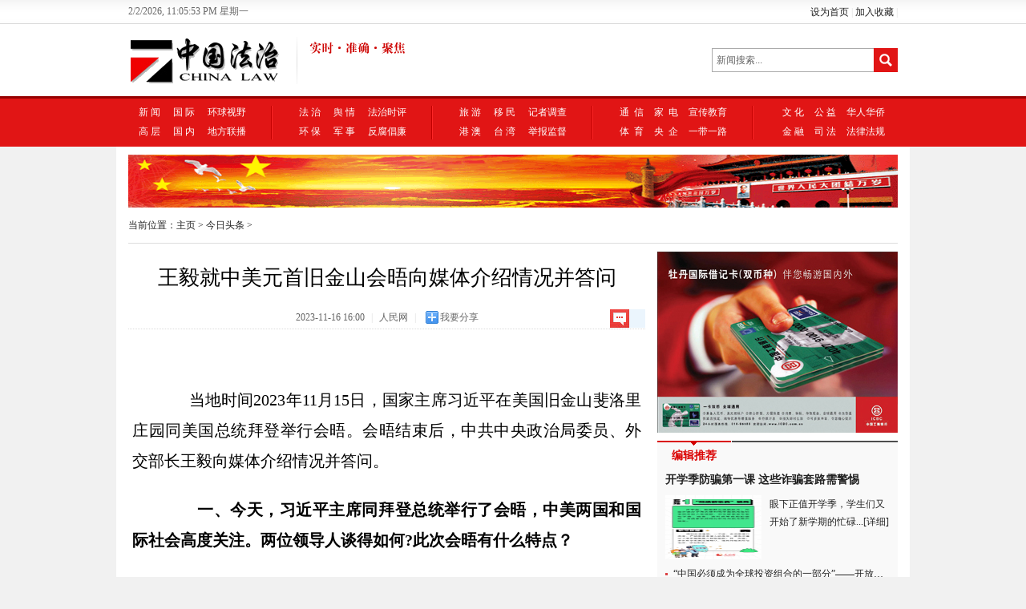

--- FILE ---
content_type: text/html
request_url: http://www.zgfz.hk/a/jinritoutiao/2023/1116/25102.html
body_size: 11473
content:
<!DOCTYPE html PUBLIC "-//W3C//DTD XHTML 1.0 Transitional//EN" "http://www.w3.org/TR/xhtml1/DTD/xhtml1-transitional.dtd">
<html xmlns="http://www.w3.org/1999/xhtml">
<head>
<meta http-equiv="Content-Type" content="text/html; charset=utf-8" />
<title>王毅就中美元首旧金山会晤向媒体介绍情况并答问_中国法治官网</title>
<meta name="keywords" content="王毅,就,中美,元首,旧金山,会晤,向,媒体,介绍," />
<meta name="description" content="当地时间2023年11月15日，国家主席习近平在美国旧金山斐洛里庄园同美国总统拜登举行会晤。会晤结束后，中共中央政治局委员、外交部长王毅向媒体介绍情况并答问。 一、今天，习近" />
<link rel="stylesheet" href="/tassets/style.css" type="text/css" />
<script type="text/javascript" src="/tassets/js/jquery1.72.min.js"></script>
<script type="text/javascript" src="/tassets/js/gotoTop.js"></script>
<script type="text/javascript">
$(function(){
	$(".backToTop").goToTop();
	$(window).bind('scroll resize',function(){
		$(".backToTop").goToTop({
			pageWidth:960,
			duration:0
		});
	});
});
</script>
</head>
<body>
<div class="Head">
    <div class="Top">
        <span>
            <a href=""onclick="this.style.behavior='url(#default#homepage)';this.setHomePage('http://www.zgfz.hk');">设为首页</a> | 
            <a href="javascript:window.external.AddFavorite('http://www.zgfz.hk','中国法治官网')">加入收藏</a> | 
        </span>
        <div id="linkweb"></div>
    </div>
    <div class="H_main">
        <div class="Logo FL"><h1><a href="http://www.zgfz.hk" target="_blank"><img src="/tassets/images/logo.jpg" alt="中国法治官网"/></a></h1></div>
        <div class="H_box FL">
            
            <script>setInterval("linkweb.innerHTML=new Date().toLocaleString()+' 星期'+'日一二三四五六'.charAt(new Date().getDay());",1000);</script>
            <p><img src="/tassets/images/img_1.gif" alt="实时·准确·聚焦" /></p>
        </div>
        <div class="Search FR">
            <form action="/plus/search.php" name="formsearch">
               <input type="hidden" name="kwtype" value="0" />
               <input name="keyword" type="text" class="search-keyword FL" id="search-keyword FL" value="新闻搜索..." onfocus="if(this.value=='新闻搜索...'){this.value='';}"  onblur="if(this.value==''){this.value='新闻搜索...';}"/>
              <button type="submit" class="search-submit FL"></button>
            </form>
        </div>
    </div>
</div>
<div id="Nbox">
	<div class="Nav1" style="text-align:center">
        <ul>
             <li style="padding-left:0;">
                <a href='/a/news/' target="_blank">新 闻</a>   
				<a href='/a/guoji/' target="_blank">国 际</a>   
               <a href='/a/huanqiushiye/' target="_blank">环球视野</a><br>
                <a href='/a/gaoceng/' target="_blank">高 层</a>   
				<a href='/a/guonei/' target="_blank">国 内</a>   
				<a href='/a/difanglianbo/' target="_blank">地方联播</a>
            </li>
            <li>

				<a href='/a/fazhi/' target="_blank">法 治</a>   
				<a href='/a/yuqing/' target="_blank">舆 情</a>   
                <a href='/a/fazhishiping/' target="_blank">法治时评</a><br>
				<a href='/a/huanbao/' target="_blank">环 保</a>   
				<a href='/a/junshi/' target="_blank">军 事</a>   
				<a href='/a/fanfuchanglian/' target="_blank">反腐倡廉</a> 
            </li>
            <li>

				<a href='/a/lvyou/' target="_blank">旅 游</a>   
				<a href='/a/yimin/' target="_blank">移 民</a>   
                <a href='/a/jizhediaocha/' target="_blank">记者调查</a><br>
				<a href='/a/gangao/' target="_blank">港 澳</a>   
                <a href='/a/taiwan/' target="_blank">台 湾</a>   
				<a href='/a/jubaojiandu/' target="_blank">举报监督</a> 
            </li>
           <li>

				<a href='/a/tongxin/' target="_blank">通  信</a>&nbsp;&nbsp;
                <a href='/a/jiadian/' target="_blank">家  电</a>&nbsp;&nbsp;
                <a href='/a/xuanchuanjiaoyu/' target="_blank">宣传教育</a><br>
				<a href='/a/tiyu/' target="_blank">体  育</a>&nbsp;&nbsp;
                <a href='/a/yangqi/' target="_blank">央  企</a>&nbsp;&nbsp;
				<a href='/a/yidaiyilu/' target="_blank">一带一路</a>
            </li>
            <li style="background:none;">
				<a href='/a/wenhua/' target="_blank">文 化</a>  
				<a href='/a/gongyi/' target="_blank">公 益</a>  
              	<a href='/a/huarenhuaqiao/' target="_blank">华人华侨</a><br>
                <a href='/a/jinrong/' target="_blank">金 融</a>  
				<a href='/a/sifa/' target="_blank">司 法</a>  
				<a href='/a/falvfagui/' target="_blank">法律法规</a>
            </li> 
  
        </ul>
    </div>
</div>
<div class="AD_960"><a href=""><img src="/uploads/allimg/170716/1_2126242661.gif" width="960" height="66" border="0" /></a></div>
<div class="Weizhi">当前位置：<a href='http://www.zgfz.hk/'>主页</a> > <a href='/a/jinritoutiao/'>今日头条</a> > </div>
<div class="Main2">
	<div class="m_Left2 FL">
    	<h2>王毅就中美元首旧金山会晤向媒体介绍情况并答问</h2>
        <div class="info">
        	<div class="pl"><a href="#pinglun" target="_self"><span class="ds-thread-count" data-thread-key="25102" data-count-type="comments"></span></a></div>
        	2023-11-16 16:00 <em>|</em> 人民网 <em>|</em>
        	<!-- Baidu Button BEGIN -->
            <div id="bdshare" class="bdshare_t bds_tools get-codes-bdshare" style="display:inline; float:none;">
            <span class="bds_more" style="float:none; display:inline; padding:6px 0 2px 22px;">我要分享</span>            </div>
            <script type="text/javascript" id="bdshare_js" data="type=tools&uid=0" ></script>
            <script type="text/javascript" id="bdshell_js"></script>
            <script type="text/javascript">
            document.getElementById("bdshell_js").src = "http://bdimg.share.baidu.com/static/js/shell_v2.js?cdnversion=" + Math.ceil(new Date()/3600000);
            </script>
            <!-- Baidu Button END -->
        </div>
		<div class="Con">
        	<table width="100%" border="0" cellspacing="0" cellpadding="0">
              <tr>
                <td>
                  <script src="/ckplayer/ckplayer_common.php?id=1" language="javascript"></script>﻿<script type="text/javascript" src="/ckplayer/offlights.js"></script>
<script type="text/javascript" src="/ckplayer/ckplayer.js"></script>
<script type="text/javascript">
var videobox = '<div style="width:'+ckdata['dwidth']+'px; height:'+ckdata['dheight']+'px;margin:5px auto;clear:both;">'
videobox += '<div id="a1" style="position:absolute;z-index:100;"></div>'
videobox += '</div>'
</script>

<script type="text/javascript">
	function Extension(str){//判断开始
        var ext='';
        if(str){
                var file=str.toLowerCase();        
                var filearr=file.split('.');
                var exten=filearr[filearr.length-1];
                if(exten=='flv' || exten=='f4v' || exten=='mp4' || exten=='rmov'){
					ext='video';//普通视频
                }
				else if(exten=='m3u8'){
					ext='m3u8';//m3u8
                }
        }
        return ext;
	}
	var _f='';//定义调用视频的f值
	var _a='';//同上，定义a值
	var _s=0;//同上，定义s值
	var _flv=''
	if(Extension(_flv)=="video"){//如果是普通视频
        _f=_flv;
        _s=0;
	}
	else if(Extension(_flv)=="m3u8"){//如果是m3u8
		_f='/ckplayer/m3u8.swf';
		_a=_flv;
        _s=4;
	}
	else{//如果都不是的话就使用另一种调用方式
        _f='/ckplayer/video.php?url=[$pat]';
        _a='';
        _s=2;
	}//判断结束，下面是调用视频，全部由上面的变量传值
	var newcpt_share='/ckplayer/ckplayer_share.php';
	var newcontrol_rel='related.swf,/ckplayer/ckplayer_related.php,1';
	var flashvars={
		f:_f,
		a:_a,
		s:_s,
		c:'0',x:'',
		l:ckdata['adpre'],
		r:ckdata['adpreurl'],
		t:ckdata['adpretime'],
		d:ckdata['adpau'],
		u:ckdata['adpauurl'],
		e:ckdata['endmotion'],
		p:ckdata['autoplay'],
		v:ckdata['volume'],
		k:'',
		n:'',
		lv:'0',
		my_title:'王毅就中美元首旧金山会晤向媒体介绍情况并答问',
		my_pic:'/images/defaultpic.gif',
		my_url:encodeURIComponent(window.location.href)
		};

	var params={bgcolor:'#FFF',allowFullScreen:true,allowScriptAccess:'always'};
	var video=['->video/mp4','->video/webm','->video/ogg'];
	var support=['iPad','iPhone','ios','android+false','msie10+false'];//默认的在ipad,iphone,ios设备中用html5播放,android,ie10上没有安装flash的也调用html5
	CKobject.embedHTML5('a1','ckplayer_a1',ckdata['dwidth'],ckdata['dheight'],video,flashvars,support);
	CKobject.embed('/ckplayer/ckplayer.swf','a1','ckplayer_a1',ckdata['dwidth'],ckdata['dheight'],false,flashvars,video,params);

	function getstart(){
		var a=CKobject.getObjectById('ckplayer_a1').getStatus();
		var ss='';
		for (var k in a){
			ss+=k+":"+a[k]+'\n';
		}
		alert(ss);
	}
	function ckadjump(){
		alert('会员等级不够，请登录或提升会员等级后使用跳过广告按钮！');
	}
	//开关灯
	var box = new LightBox();
	function closelights(){//关灯
		box.Show();
		CKobject._K_('a1').style.width=ckdata['cwidth']+'px';
		CKobject._K_('a1').style.height=ckdata['cheight']+'px';
		CKobject.getObjectById('ckplayer_a1').width=ckdata['cwidth'];
		CKobject.getObjectById('ckplayer_a1').height=ckdata['cheight'];
	}
	function openlights(){//开灯
		box.Close();
		CKobject._K_('a1').style.width=ckdata['dwidth']+'px';
		CKobject._K_('a1').style.height=ckdata['dheight']+'px';
		CKobject.getObjectById('ckplayer_a1').width=ckdata['dwidth'];
		CKobject.getObjectById('ckplayer_a1').height=ckdata['dheight'];
	}
  </script>
                	<p style="margin: 23px 0px 0px; padding: 0px; text-align: justify; font-size: 20px; line-height: 38px; color: rgb(0, 0, 0); font-family: &quot;Microsoft YaHei&quot;, 微软雅黑;">
	　&nbsp; 当地时间2023年11月15日，国家主席习近平在美国旧金山斐洛里庄园同美国总统拜登举行会晤。会晤结束后，中共中央政治局委员、外交部长王毅向媒体介绍情况并答问。</p>
<p style="margin: 23px 0px 0px; padding: 0px; text-align: justify; font-size: 20px; line-height: 38px; color: rgb(0, 0, 0); font-family: &quot;Microsoft YaHei&quot;, 微软雅黑;">
	<strong>　　一、今天，习近平主席同拜登总统举行了会晤，中美两国和国际社会高度关注。两位领导人谈得如何?此次会晤有什么特点？</strong></p>
<p style="margin: 23px 0px 0px; padding: 0px; text-align: justify; font-size: 20px; line-height: 38px; color: rgb(0, 0, 0); font-family: &quot;Microsoft YaHei&quot;, 微软雅黑;">
	　　答：习近平主席是应拜登总统邀请，赴美举行两国元首旧金山会晤，同时应邀出席亚太经合组织领导人非正式会议。刚刚，两国元首在斐洛里庄园的会晤谈得很好，很全面，也很深入。会晤有三个特点：</p>
<p style="margin: 23px 0px 0px; padding: 0px; text-align: justify; font-size: 20px; line-height: 38px; color: rgb(0, 0, 0); font-family: &quot;Microsoft YaHei&quot;, 微软雅黑;">
	　　一是战略性。拜登总统向习近平主席专门发出了一份举行元首会晤的单独邀请，不同于本次APEC期间的双边会见安排。美方特别表示，这是一场中美&ldquo;峰会&rdquo;。可以说，无论从会晤安排的独特性，中美两国和国际社会的关注度，还是会晤本身的重要性而言，这都是一次具有战略意义和深远影响的元首峰会。</p>
<p style="margin: 23px 0px 0px; padding: 0px; text-align: justify; font-size: 20px; line-height: 38px; color: rgb(0, 0, 0); font-family: &quot;Microsoft YaHei&quot;, 微软雅黑;">
	　　二是历史性。这次会晤是在中美关系处于关键阶段的大背景下举行的。国际社会比以往任何时候都需要一个稳定的中美关系。习近平主席时隔6年再次访美，两国元首时隔1年再次面对面会晤，凸显了中美元首外交的历史传承和时代价值，也延续了习近平主席同拜登总统多年来的交往，必将成为中美关系史中的里程碑，当今国际关系中的大事件。</p>
<p style="margin: 23px 0px 0px; padding: 0px; text-align: justify; font-size: 20px; line-height: 38px; color: rgb(0, 0, 0); font-family: &quot;Microsoft YaHei&quot;, 微软雅黑;">
	　　三是引领性。会晤持续4个小时，全程使用同传。两国元首面对面深度交流，就树立彼此正确认知、妥善管控分歧、推进对话合作等最突出问题提出指导性意见，就应对巴以冲突、乌克兰危机以及气候变化、人工智能等全球性挑战进行全方位沟通，进一步探讨了中美两个大国的正确相处之道，进一步明确了中美共同肩负的大国责任，形成了面向未来的&ldquo;旧金山愿景&rdquo;，为实现中美关系的健康、稳定、可持续发展指明了方向，规划了蓝图。</p>
<p style="margin: 23px 0px 0px; padding: 0px; text-align: justify; font-size: 20px; line-height: 38px; color: rgb(0, 0, 0); font-family: &quot;Microsoft YaHei&quot;, 微软雅黑;">
	<strong>　　二、在此次元首会晤中，习近平主席重点阐述了中方的哪些观点和立场？</strong></p>
<p style="margin: 23px 0px 0px; padding: 0px; text-align: justify; font-size: 20px; line-height: 38px; color: rgb(0, 0, 0); font-family: &quot;Microsoft YaHei&quot;, 微软雅黑;">
	　　答：两国元首在相互尊重的气氛中就事关中美关系的战略性、全局性、方向性问题以及事关世界和平与发展的重大问题交换意见。习近平主席全面阐述了中方对于稳定改善中美关系的权威立场，最重要有以下几个方面：</p>
<p style="margin: 23px 0px 0px; padding: 0px; text-align: justify; font-size: 20px; line-height: 38px; color: rgb(0, 0, 0); font-family: &quot;Microsoft YaHei&quot;, 微软雅黑;">
	　　一是要做出正确历史选择。中美到底是伙伴还是对手?是互利合作还是对立对抗?这是一个根本性的问题，不能犯颠覆性错误。习近平主席指出，历史是最好的教科书，现实是最好的清醒剂。我们希望两国做伙伴，在符合双方利益的合作议程上积极行动，在国际和多边场合良性互动，这样中美关系的前途就会是光明的。</p>
<p style="margin: 23px 0px 0px; padding: 0px; text-align: justify; font-size: 20px; line-height: 38px; color: rgb(0, 0, 0); font-family: &quot;Microsoft YaHei&quot;, 微软雅黑;">
	　　二是要找到正确相处之道。习近平主席指出，中美历史文化、社会制度不同，但不打交道是不行的，想改变对方是不切实际的，冲突对抗更是谁都无法承受的。正确的做法是坚持相互尊重、和平共处、合作共赢。这三项原则既是从半个世纪来中美关系提炼的重要经验，也是历史上大国冲突对抗带来的深刻启示，应该成为中美双方共同努力的方向。</p>
<p style="margin: 23px 0px 0px; padding: 0px; text-align: justify; font-size: 20px; line-height: 38px; color: rgb(0, 0, 0); font-family: &quot;Microsoft YaHei&quot;, 微软雅黑;">
	　　三是要开辟旧金山愿景。习近平主席高屋建瓴地指出，中美要共同树立正确认知，共同有效管控分歧，共同推进互利合作，共同承担大国责任，共同促进人文交流。这&ldquo;五个共同&rdquo;相当于为中美关系的稳定发展浇筑起五根支柱，开辟了中美关系面向未来的新愿景。</p>
<p style="margin: 23px 0px 0px; padding: 0px; text-align: justify; font-size: 20px; line-height: 38px; color: rgb(0, 0, 0); font-family: &quot;Microsoft YaHei&quot;, 微软雅黑;">
	<strong>　　三、此次元首会晤达成了什么样的共识和成果？</strong></p>
<p style="margin: 23px 0px 0px; padding: 0px; text-align: justify; font-size: 20px; line-height: 38px; color: rgb(0, 0, 0); font-family: &quot;Microsoft YaHei&quot;, 微软雅黑;">
	　　答：此次中美元首会晤成果是多方面的，双方在相互尊重和平等互惠基础上，探讨了各领域对话合作，在政治外交、人文交流、全球治理、军事安全等领域达成了20多项共识。其中一些已经在元首会晤前成熟落地，一些是在此次会晤期间协商达成。主要包括：</p>
<p style="margin: 23px 0px 0px; padding: 0px; text-align: justify; font-size: 20px; line-height: 38px; color: rgb(0, 0, 0); font-family: &quot;Microsoft YaHei&quot;, 微软雅黑;">
	　　指导原则上，两国元首认可双方外交团队自巴厘岛会晤以来为讨论中美关系指导原则所做的努力以及取得的共识。强调要相互尊重、和平共处、保持沟通、防止冲突，恪守《联合国宪章》，在有共同利益领域开展合作，负责任管控双边关系中的竞争因素。这七条共识很重要，将为双方下一步深入探讨打下坚实基础。两国元首欢迎双方团队继续就此讨论。</p>
<p style="margin: 23px 0px 0px; padding: 0px; text-align: justify; font-size: 20px; line-height: 38px; color: rgb(0, 0, 0); font-family: &quot;Microsoft YaHei&quot;, 微软雅黑;">
	　　对话合作上，双方决定加强高层交往，推进并启动在商业、经济、金融、出口管制、亚太事务、海洋、军控和防扩散、外交政策规划、联合工作组、残疾人等各领域的机制性磋商。双方同意启动续签《中美科技合作协定》磋商，重启中美农业联委会。</p>
<p style="margin: 23px 0px 0px; padding: 0px; text-align: justify; font-size: 20px; line-height: 38px; color: rgb(0, 0, 0); font-family: &quot;Microsoft YaHei&quot;, 微软雅黑;">
	　　人文交流上，双方重申中美人文交流的重要性，同意明年早些时候大幅增加两国间直航航班，就中美教育合作达成一致，鼓励扩大留学生规模，加强文化、体育、青年、工商界交流。</p>
<p style="margin: 23px 0px 0px; padding: 0px; text-align: justify; font-size: 20px; line-height: 38px; color: rgb(0, 0, 0); font-family: &quot;Microsoft YaHei&quot;, 微软雅黑;">
	　　全球治理领域，两国元首强调当前中美应加快努力应对气候危机，欢迎两国气候特使近期开展的积极讨论，包括2020年代国内减排行动，共同推动COP28取得成功，启动中美&ldquo;强化气候行动工作组&rdquo;。双方还发表了《关于加强合作应对气候危机的阳光之乡声明》。双方同意建立人工智能政府间对话机制。</p>
<p style="margin: 23px 0px 0px; padding: 0px; text-align: justify; font-size: 20px; line-height: 38px; color: rgb(0, 0, 0); font-family: &quot;Microsoft YaHei&quot;, 微软雅黑;">
	　　军事安全和执法领域，双方同意在平等和尊重基础上恢复两军高层沟通，恢复中美国防部工作会晤、中美海上军事安全磋商机制会议，开展中美两军战区领导通话。双方宣布成立中美禁毒合作工作组，开展禁毒合作。</p>
<p style="margin: 23px 0px 0px; padding: 0px; text-align: justify; font-size: 20px; line-height: 38px; color: rgb(0, 0, 0); font-family: &quot;Microsoft YaHei&quot;, 微软雅黑;">
	　　两国元首同意，双方团队继续保持高层互动和互访，跟进落实旧金山会晤后续。</p>
<p style="margin: 23px 0px 0px; padding: 0px; text-align: justify; font-size: 20px; line-height: 38px; color: rgb(0, 0, 0); font-family: &quot;Microsoft YaHei&quot;, 微软雅黑;">
	　　这些重要共识和成果进一步说明，中美之间有着广泛共同利益，也进一步印证了互利共赢是中美关系的本质特征，对话合作是中美两国唯一正确选择。</p>
<p style="margin: 23px 0px 0px; padding: 0px; text-align: justify; font-size: 20px; line-height: 38px; color: rgb(0, 0, 0); font-family: &quot;Microsoft YaHei&quot;, 微软雅黑;">
	<strong>　　四、这次会晤中，双方是否谈及了分歧和敏感问题，中方的立场和态度如何?</strong></p>
<p style="margin: 23px 0px 0px; padding: 0px; text-align: justify; font-size: 20px; line-height: 38px; color: rgb(0, 0, 0); font-family: &quot;Microsoft YaHei&quot;, 微软雅黑;">
	　　答：当然谈到了很多分歧和敏感问题。习近平主席强调，中方致力于构建稳定、健康、可持续的中美关系，同时，中国有必须维护的正当利益，有必须捍卫的原则立场，也有必须坚守的红线底线。如果美方执意以竞争为名，围堵打压中国，中方将坚定维护自身主权安全发展利益。</p>
<p style="margin: 23px 0px 0px; padding: 0px; text-align: justify; font-size: 20px; line-height: 38px; color: rgb(0, 0, 0); font-family: &quot;Microsoft YaHei&quot;, 微软雅黑;">
	　　台湾问题始终是中美关系中最重要、最敏感的问题。习近平主席详细阐明了中方的原则立场。中方要求美方恪守一个中国原则，反对&ldquo;台湾独立&rdquo;，停止武装台湾，停止干涉中国内政，支持中国的和平统一。</p>
<p style="margin: 23px 0px 0px; padding: 0px; text-align: justify; font-size: 20px; line-height: 38px; color: rgb(0, 0, 0); font-family: &quot;Microsoft YaHei&quot;, 微软雅黑;">
	　　习近平主席还就经贸科技问题表明了中方的立场，指出美方在经贸科技领域对华遏制打压不是在&ldquo;去风险&rdquo;，而是在制造风险。这些错误做法以及由此造成的中美关系不确定性，已经成为最大的风险。打压中国科技就是遏制中国的高质量发展，剥夺中国人民的发展权利，我们决不答应，也绝不可能得逞。中国的发展壮大有强大内生动力和历史逻辑，任何外部力量都无法阻挡。美方应严肃对待中方关切，取消单边制裁，为中方企业提供公平公正非歧视的环境。</p>
<p style="margin: 23px 0px 0px; padding: 0px; text-align: justify; font-size: 20px; line-height: 38px; color: rgb(0, 0, 0); font-family: &quot;Microsoft YaHei&quot;, 微软雅黑;">
	<strong>　　五、旧金山会晤将给当前和未来的中美关系带来怎样的影响？</strong></p>
<p style="margin: 23px 0px 0px; padding: 0px; text-align: justify; font-size: 20px; line-height: 38px; color: rgb(0, 0, 0); font-family: &quot;Microsoft YaHei&quot;, 微软雅黑;">
	　　答：旧金山会晤是一次为中美关系增信释疑、管控分歧、拓展合作的重要会晤，也是一次为动荡变革的世界注入确定性、提升稳定性的重要会晤。在两国元首把舵领航下，中美关系这艘巨轮穿越暗礁险滩，从巴厘岛抵达旧金山，殊为不易。但旧金山不是终点，而应该成为新的起点。我们始终相信，中美之间最终应该而且能够找到正确的相处之道，这是历史的必然，时代的潮流，也是人民的期盼。明年是中美建交45周年。双方应当从旧金山再出发，打造新愿景，进一步夯实中美关系的根基，打造和平共处的支柱，推动两国关系朝着健康、稳定、可持续的方向发展。</p>

					<div class="clear"></div>
                </td>
              </tr>
            </table>
        </div>
        <div class="dede_pagess">
			<ul class="pagelist">
                
			</ul>
		</div>
        <div class="m_Box24">
        	<span>（责任编辑：admin）</span>
            <!-- Baidu Button BEGIN -->
            <div id="bdshare" class="bdshare_b" style="line-height: 12px;">
            <img src="http://bdimg.share.baidu.com/static/images/type-button-2.jpg?cdnversion=20120831" />
            <a class="shareCount"></a>
            </div>
            <script type="text/javascript" id="bdshare_js" data="type=button&uid=0" ></script>
            <script type="text/javascript" id="bdshell_js"></script>
            <script type="text/javascript">
            document.getElementById("bdshell_js").src = "http://bdimg.share.baidu.com/static/js/shell_v2.js?cdnversion=" + Math.ceil(new Date()/3600000);
            </script>
            <!-- Baidu Button END -->
        </div>
        <div class="AD_650"></div>
        <div class="m_Box25">
        	<div class="m_T7">相关阅读</div>
            <ul>
            	<li><a href="/a/jinritoutiao/2023/1113/25076.html" title="本着对历史、对人民、对世界负责的态度发展中美关系（钟声）" target="_blank">本着对历史、对人民、对世界负责的态度发展中美关系（</a>2023-11-13</li>
<li><a href="/a/jinritoutiao/2023/1011/25012.html" title="铺就造福世界的幸福之路" target="_blank">铺就造福世界的幸福之路</a>2023-10-11</li>
<li><a href="/a/jinritoutiao/2023/1007/24993.html" title="铸就中华文化新辉煌——以习近平同志为核心的党中央引领宣传思想文化事业发展纪实" target="_blank">铸就中华文化新辉煌——以习近平同志为核心的党中央引</a>2023-10-07</li>
<li><a href="/a/jinritoutiao/2023/0628/24890.html" title="习近平向“鼓岭缘”中美民间友好论坛致贺信" target="_blank">习近平向“鼓岭缘”中美民间友好论坛致贺信</a>2023-06-28</li>
<li><a href="/a/jinritoutiao/2023/0509/24808.html" title="习近平就卢旺达遭受暴雨灾害向卢旺达总统卡加梅致慰问电" target="_blank">习近平就卢旺达遭受暴雨灾害向卢旺达总统卡加梅致慰问</a>2023-05-09</li>
<li><a href="/a/jinritoutiao/2023/0309/24647.html" title="习近平同西班牙国王费利佩六世就中西建交50周年互致贺电" target="_blank">习近平同西班牙国王费利佩六世就中西建交50周年互致贺</a>2023-03-09</li>
 
            </ul>
        </div>
        <div class="m_Box26">
        	<div class="m_T7">图片推荐</div>
            <ul>
            	<li><a href="/a/jinritoutiao/2018/0110/5942.html" title="习近平同法国总统马克龙举行会谈"><img src="/uploads/allimg/180110/1-1P110101F50-L.jpg" alt="习近平同法国总统马克龙举行会谈" height="110" width="146" />习近平同法国总统</a></li>
<li><a href="/a/jinritoutiao/2017/1108/3225.html" title="和平方舟医院船首访莫桑比克"><img src="/uploads/allimg/171108/1-1G10Q014560-L.jpg" alt="和平方舟医院船首访莫桑比克" height="110" width="146" /><strong>和平方舟医院船首</strong></a></li>
<li><a href="/a/jinritoutiao/2017/1108/3224.html" title="【“飞阅”中国】鸟瞰浑河生态廊 爱上沈阳母亲河"><img src="/uploads/allimg/171108/1-1G10Q00I20-L.jpg" alt="【“飞阅”中国】鸟瞰浑河生态廊 爱上沈阳母亲河" height="110" width="146" /><strong>【“飞阅”中国】</strong></a></li>
<li><a href="/a/jinritoutiao/2017/1106/3154.html" title="中国国家京剧院携《白蛇传》走进符拉迪沃斯托克 "><img src="/uploads/allimg/171106/1-1G1061536390-L.jpg" alt="中国国家京剧院携《白蛇传》走进符拉迪沃斯托克 " height="110" width="146" /><strong>中国国家京剧院携</strong></a></li>
<li><a href="/a/jinritoutiao/2017/1025/2894.html" title="中国共产党第十九次全国代表大会在京闭幕"><img src="/uploads/allimg/171025/1-1G0251030200-L.jpg" alt="中国共产党第十九次全国代表大会在京闭幕" height="110" width="146" /><strong>中国共产党第十九</strong></a></li>
<li><a href="/a/jinritoutiao/2017/1023/2671.html" title="向着“四个更”的发展方向前进"><img src="/uploads/allimg/171023/1-1G0231114460-L.jpg" alt="向着“四个更”的发展方向前进" height="110" width="146" />向着“四个更”的</a></li>
<li><a href="/a/jinritoutiao/2017/1017/2250.html" title="十九大新闻中心举行中外记者欢迎酒会"><img src="/uploads/allimg/171017/1-1G01G242150-L.jpg" alt="十九大新闻中心举行中外记者欢迎酒会" height="110" width="146" />十九大新闻中心举</a></li>

                <div class="clear"></div>
            </ul>
        </div>
        <div class="m_T8"><strong>网友评论</strong><a name="pinglun" id="pinglun"></a></div>
<div class="m_Box27">
            <!-- Duoshuo Comment BEGIN -->
            <div class="ds-thread"></div>
            <script type="text/javascript">
            var duoshuoQuery = {short_name:"您的多说二级域名"};
                (function() {
					return;
                    var ds = document.createElement('script');
                    ds.type = 'text/javascript';ds.async = true;
                    ds.src = 'http://static.duoshuo.com/embed.js';
                    ds.charset = 'UTF-8';
                    (document.getElementsByTagName('head')[0] 
                    || document.getElementsByTagName('body')[0]).appendChild(ds);
                })();
                </script>
            <!-- Duoshuo Comment END -->
		</div>
    </div>
    <div class="m_Right2 FR">
    	<div class="AD_300_1"><a href=""><img src="/uploads/allimg/170720/1_2140156151.jpg"  border="0" /></a></div>
        <div class="m_Grid7">
        	<div class="m_T4"><span>编辑推荐</span></div>
            <div class="pic">
            	<p><a href="/a/fazhi/2023/0227/24629.html" title="开学季防骗第一课 这些诈骗套路需警惕" target="_blank">开学季防骗第一课 这些诈骗套路需警惕</a></p>
                <a href="/a/fazhi/2023/0227/24629.html" title="开学季防骗第一课 这些诈骗套路需警惕" target="_blank"><img src="/uploads/allimg/230227/102P9C52-0-lp.png" alt="开学季防骗第一课 这些诈骗套路需警惕" height="80" width="120" /></a>
                眼下正值开学季，学生们又开始了新学期的忙碌...<a href="/a/fazhi/2023/0227/24629.html" target="_blank">[详细]</a>

                <div class="clear"></div>
            </div>
            <ul class="m_Box16">
            	<li><a href="/a/guoji/2023/1113/25091.html" title="“中国必须成为全球投资组合的一部分”——开放中国与世界共享市场新机遇" target="_blank">“中国必须成为全球投资组合的一部分”——开放中国与世界共享市场新机遇</a></li>
<li><a href="/a/guoji/2023/1113/25090.html" title="地下岩浆喷发风险致冰岛一城镇居民紧急疏散" target="_blank">地下岩浆喷发风险致冰岛一城镇居民紧急疏散</a></li>
<li><a href="/a/guoji/2023/1113/25089.html" title="中国共产党同东南亚、南亚国家政党对话会在昆明举行" target="_blank">中国共产党同东南亚、南亚国家政党对话会在昆明举行</a></li>
<li><a href="/a/guonei/2023/1108/25075.html" title="用心守护，让高铁飞驰在广袤大地上" target="_blank">用心守护，让高铁飞驰在广袤大地上</a></li>
<li><a href="/a/guoji/2023/1108/25070.html" title="南非将召回驻以色列外交官" target="_blank">南非将召回驻以色列外交官</a></li>
<li><a href="/a/guonei/2023/1024/25032.html" title="应重视“银发族”劳动权益保障" target="_blank">应重视“银发族”劳动权益保障</a></li>

            </ul>
        </div>
        <div class="m_Grid7">
        	<div class="m_T4"><span>热门新闻</span></div>
            <ul class="m_Box17">
            	<li><a href="/a/guoji/2023/1024/25027.html" title="欧盟对华反补贴调查难避“回旋镖”" target="_blank">欧盟对华反补贴调查难避“回旋镖”</a></li>
<li><a href="/a/news/2023/1113/25080.html" title="习近平在北京河北考察灾后恢复重建工作" target="_blank">习近平在北京河北考察灾后恢复重建工作</a></li>
<li><a href="/a/guoji/2023/1106/25062.html" title="匈牙利国家公园广袤无垠 " target="_blank">匈牙利国家公园广袤无垠 </a></li>
<li><a href="/a/guonei/2023/1024/25029.html" title="山东荣成：渔家晨耕美如画" target="_blank">山东荣成：渔家晨耕美如画</a></li>
<li><a href="/a/news/2023/1114/25096.html" title="最高人民检察院依法对朱从玖决定逮捕" target="_blank">最高人民检察院依法对朱从玖决定逮捕</a></li>
<li><a href="/a/guoji/2023/1113/25091.html" title="“中国必须成为全球投资组合的一部分”——开放中国与世界共享市场新机遇" target="_blank">“中国必须成为全球投资组合的一部分”——开放中国与世界共享市场新机遇</a></li>
<li><a href="/a/guonei/2023/1024/25032.html" title="应重视“银发族”劳动权益保障" target="_blank">应重视“银发族”劳动权益保障</a></li>
<li><a href="/a/news/2023/1102/25053.html" title="法律明确！禁止对未成年人实施网络欺凌行为" target="_blank">法律明确！禁止对未成年人实施网络欺凌行为</a></li>
<li><a href="/a/news/2023/1113/25078.html" title="赋能基层治理 共创社会安宁" target="_blank">赋能基层治理 共创社会安宁</a></li>
<li><a href="/a/guonei/2023/1113/25086.html" title="恶作剧致同学受伤，谁担责？" target="_blank">恶作剧致同学受伤，谁担责？</a></li>

            </ul>
        </div>
        <div class="AD_300_1"><a href=""><img src="/uploads/allimg/170720/1_2143347691.png"  border="0" /></a></div>
        <div class="m_Grid7">
        	<div class="m_T4"><span>图文资讯</span></div>
            <ul class="m_Box18">
            	<li><a href="/a/jinrong/2019/0116/18444.html" title="这些冒牌纪念币被央行＂拉黑＂ 网上还在卖" target="_blank"><img src="/uploads/allimg/190116/11222261Z-0-lp.jpg" alt="这些冒牌纪念币被央行＂拉黑＂ 网上还在卖" height="90" width="135" />这些冒牌纪念币被</a></li>
<li><a href="/a/news/2018/0201/7711.html" title="李克强同特雷莎·梅举行中英总理年度会晤 强调把握机遇，相向而行，推动中英关系在新的历史方位上加速前行；会谈后共同会见记者" target="_blank"><img src="/uploads/allimg/180201/09203523R-0-lp.jpg" alt="李克强同特雷莎·梅举行中英总理年度会晤 强调把握机遇，相向而行，推动中英关系在新的历史方位上加速前行；会谈后共同会见记者" height="90" width="135" />李克强同特雷莎·</a></li>
<li><a href="/a/difanglianbo/20171114/3597.html" title="世界已建成海拔最高公路隧道“雪山一号”通车" target="_blank"><img src="/uploads/allimg/171114/1-1G114114H70-L.jpg" alt="世界已建成海拔最高公路隧道“雪山一号”通车" height="90" width="135" />世界已建成海拔最</a></li>
<li><a href="/a/wenhua/2018/0611/12729.html" title="西藏：非遗嘎尔重焕新生" target="_blank"><img src="/uploads/allimg/180611/1-1P611111F5J2-lp.jpg" alt="西藏：非遗嘎尔重焕新生" height="90" width="135" />西藏：非遗嘎尔重</a></li>

                <div class="clear"></div>
            </ul>
        </div>
    </div>
    <div class="clear"></div>
</div>
<div class="AD_960"><a href=""><img src="/uploads/allimg/170720/1_2157208431.png"  border="0" /></a></div>
<div class="Footer">
	<p>
        <a href="/a/about.htm" target="_blank">关于我们</a> | 
        <a href="/a/jigou.htm" target="_blank">机构设置</a> | 
        <a href="/a/zhaopin.htm" target="_blank">诚聘英才</a> | 
        <a href="/a/hezuo.htm" target="_blank">投稿服务</a> | 
        <a href="/a/lianxi.htm" target="_blank">联系我们</a>
    </p>
    <p>
    	<img src="/tassets/images/pic_1.jpg" alt="不良信息举报中心" /> 
        <img src="/tassets/images/pic_2.jpg" alt="网络110报警服务" /> 
        <img src="/tassets/images/pic_3.jpg" alt="中国互联网协会" /> 
        <img src="/tassets/images/pic_4.jpg" alt="经营性网站备案信息" /> 
        <img src="/tassets/images/pic_5.jpg" alt="中国文明网传播文明" />
    </p>
</div>
<!-- JiaThis Button BEGIN -->
<script type="text/javascript" src="http://v3.jiathis.com/code/jiathis_r.js?move=0&btn=r4.gif" charset="utf-8"></script>
<!-- JiaThis Button END -->
</body>
</html>


--- FILE ---
content_type: text/css
request_url: http://www.zgfz.hk/tassets/style.css
body_size: 4940
content:
@charset "utf-8";
/* CSS Document */
body,div,dl,dt,dd,ul,ol,li,h1,h2,h3,h4,h5,h6,pre,form,fieldset,input,textarea,p,blockquote,th,td{
	padding: 0; margin: 0;
} 
fieldset,img {
	border: 0; 
} 
address,caption,cite,code,dfn,em,th,var{
	font-weight: normal;
	font-style: normal;
} 
ol,ul,li{
	list-style: none;
} 
caption,th{
	text-align: left;
} 
h1,h2,h3,h4,h5,h6{
	font-weight: normal;
	font-size: 100%;
} 
q:before,q:after{
	content:'';
} 
abbr,acronym{
	border: 0;
}
a{
	color:#222;
	text-decoration:none;
}
a:hover{
	color:#cd0001;
	text-decoration:underline;
}
.FL{
	float:left;
	display:inline;
	overflow:hidden;
}	
.FR{
	float:right;
	display:inline;
	overflow:hidden;
}
.clear{
	clear:both;
	padding:0 !important;
	margin:0 !important;
}

body{
	font-size:12px;
	color:#222;
	font-family:Verdana;
	background:url(images/bg_0.jpg) top center repeat-y #f1f1f1;
}
.Head{
	height:120px;
	width:100%;
	background:url(images/bg_1.jpg) 0 0 repeat-x #fff;
}
.Top{
	width:960px;
	height:30px;
	line-height:30px;
	margin:0 auto;
}
.Top span{
	float:right;
	color:#ddd;
}
.H_main{
	height:60px;
	width:960px;
	margin:15px auto;
}
.Logo{
	height:60px;
	overflow:hidden;
	padding:0 15px 0 0;
}
.H_box{
	width:300px;
	height:60px;
	padding:0 0 0 16px;
	background:url(images/bg_2.jpg) 0 0 no-repeat;
}
.H_box a:hover{
	text-decoration:none;
}
#linkweb{
	color:#666;
	line-height:28px;
}
.H_box p{
	height:30px;
	font-size:24px;
	font-family:'微软雅黑';
	color:#E11515;
	line-height:26px;
}
.Search{
	width:232px;
	height:30px;
	padding:15px 0 0 0;
}
.search-keyword{
	height:28px;
	width:196px;
	padding:0 0 0 5px;
	line-height:28px;
	font-size:12px;
	color:#666;
	border:1px #ababab solid;
	border-right:none;
	background:#fff;
}
.search-submit{
	height:30px;
	width:30px;
	border:none;
	padding:0;
	margin:0;
	background:url(images/bg_3.gif) 7px 7px no-repeat #e11515;
}
#Nbox{
	width:100%;
	border-top:3px #960101 solid;
	background:#e11515;
	margin-bottom:10px;
}
.Nav1{
	width:960px;
	padding:5px 0 7px 0;
	overflow:hidden;
	margin:0 auto;
}
.Nav1 ul{
	width:980px;
	height:48px;
	line-height:24px;
}
.Nav1 li{
	float:left;
	width:160px;
	padding:0 20px;
	background:url(images/bg_4.jpg) right 4px no-repeat;
}
.Nav1 li a{
	color:#fff;
	padding:1px 2px;
	*padding:1px;
}
.Nav1 li a:hover{
	color:#870202;
	text-decoration:none;
	background:#ff9595;
}
.Nav2{
	height:30px;
	color:#ddd;
	line-height:29px;
}
.Nav2 li{
	float:left;
	height:30px;
}
.Nav2 li a{
	float:left;
	height:30px;
	padding:0 10px;
}
.Nav2 li a:hover{
	padding:0 9px;
	text-decoration:none;
	background:#fff;
	border-left:1px #ddd solid;
	border-right:1px #ddd solid;
}
.dropMenu {
	position:absolute;
	top: 0;
	z-index:100;
	width:88px;
	border:1px #ddd solid;
	border-top:none;
	margin:-1px 0 0 0;
	visibility: hidden;
	background-color:#fff; 
	/*filter:alpha(opacity=80);
	-moz-opacity:0.8; 
	-khtml-opacity: 0.8; 
	opacity: 0.8;*/
}
.dropMenu li {
	float:left;
	display:block;
	height:30px;
	text-align:center;
}
.dropMenu li a {
	float:left;
	width:88px;
	height:30px;
	line-height:30px;
	display:block;
	color:#5c5c5c;
}
.dropMenu li a:hover{
	color:#000;
	text-decoration:none;
	background:#f1f1f1;
}
.Nav3{
	width:960px;
	height:40px;
	margin:0 auto;
}
.Nav3 li{
	float:left;
	height:40px;
	line-height:40px;
	font-size:16px;
}
.Nav3 li a{
	float:left;
	padding:0 20px;
	text-align:center;
	color:#fff;
}
.Nav3 li a:hover{
	padding:0 20px;
	text-decoration:none;
	background:#960101;
}
.Nav3 .thisclass{
	background:#960101;
}
.Weizhi{
	width:960px;
	height:24px;
	line-height:24px;
	margin:0 auto 10px auto;
}
.Weizhi span{
	float:left;
	font-family:'微软雅黑';
	font-size:20px;
	padding:0 0 0 15px;
	background:url(images/ico_3.jpg) 0 9px no-repeat;
}
.Weizhi label{
	float:right;
}
.Weizhi strong{
	font-size:14px;
	color:#ff6600;
}
/*--/头部 end--*/
.Main1,.Main2{
	width:960px;
	margin:0 auto 10px auto;
	padding:0;
	overflow:hidden;
}
.Main2{
	border-top:1px #ddd solid;
}
/*--/主体 end--*/
.m_Left1{
	width:600px;
}
.m_Left2{
	width:650px;
	padding:10px 0 0 0;
}
.m_Left2 h2{
	font-family:'微软雅黑';
	font-size:26px;
	width:645px;
	color:#000;
	text-align:center;
	padding:15px 0 20px 0;
}
.m_Left2 .info{
	width:645px;
	height:24px;
	color:#666;
	position:relative;
	line-height:24px;
	padding-bottom:2px;
	text-align:center;
	border-bottom:1px #dbdbdb dotted;
}
.m_Left2 .info em{
	color:#ddd;
	padding:0 5px;
}
.m_Left2 .info .pl{
	height:23px;
	line-height:23px;
	font-weight:bold;
	position:absolute;
	right:0;
	bottom:1px;
}
.m_Left2 .info .pl a{
	float:left;
	height:23px;
	color:#506fa5;
	padding:0 12px 0 32px;
	background:url(images/bg_11.jpg) 0 0 no-repeat #ebf5fd;
}
.m_Left2 .info .pl a:hover{
	color:#cd0000;
	background:url(images/bg_11.jpg) 0 -23px no-repeat #fcf4ec;
}
.m_Left3{
	width:650px;
}
.m_Right1{
	width:250px;
}
.m_Right2{
	width:300px;
	overflow:hidden;
}
/*--/分栏 end--*/
.m_T1{
	font-family:'微软雅黑';
	font-size:13px;
	font-weight:bold;
	padding:0 0 5px 0;
	color:#E11515;
}
.m_T2{
	height:38px;
	width:940px;
	padding:0 10px;
	line-height:38px;
	margin-bottom:15px;
	border-top:2px #e11515 solid;
	border-bottom:1px #e1e1e1 solid;
	background:#fbfbfb;
}
.m_T2 h3{
	font-family:'微软雅黑';
	font-size:18px;
	font-weight:bold;
	color:#e11515;
}
.m_T2 span{
	float:right;
	color:#999;
}
.m_T3{
	width:640px;
	height:35px;
	padding:0 5px;
	line-height:35px;
	border-top:2px #4e4e4e solid;
	border-bottom:1px #dbdbdb solid;
}
.m_T3 h3{
	color:#da0000;
	font-size:14px;
	font-weight:bold;
}
.m_T3 h3 a:hover{
	text-decoration:none;
}
.m_T3 span{
	float:right;
	padding-right:15px;
	background:url(images/ico_5.jpg) right 11px no-repeat;
}
.m_T3 span a{
	color:#8d8d8d;
}
.m_T3 span a:hover{
	color:#cd0001;
}
.m_T4{
	height:38px;
	font-size:14px;
	font-weight:bold;
	color:#da0000;
	line-height:38px;
	background:url(images/bg_6.gif) 0 0 no-repeat;
}
.m_T4 span{
	float:left;
	width:92px;
	text-align:center;
}
.m_T5{
	height:32px;
	line-height:32px;
	font-weight:bold;
	font-size:14px;
	color:#fff;
	text-indent:2.5em;
	background:url(images/bg_8.jpg) 0 0 no-repeat;
}
.m_T6{
	width:938px;
	height:38px;
	line-height:38px;
	padding:0 10px;
	border:1px #f6a5be solid;
	background:url(images/bg_10.jpg) 0 0 no-repeat;
}
.m_T6 h3{
	font-size:16px;
	font-weight:bold;
	padding-left:10px;
	font-family:'微软雅黑';
}
.m_T6 span{
	float:right;
}
.m_T7{
	font-weight:bold;
	font-size:14px;
	line-height:30px;
}
.m_T8{
	width:645px;
	height:30px;
	line-height:30px;
	position:relative;
	border-bottom:1px #d4d4d4 solid;
}
.m_T8 strong{
	height:30px;
	font-size:14px;
	padding-right:5px;
	position:absolute;
	left:0;
	top:0;
	display:inline-block;
	border-bottom:1px #ab0000 solid;
}
.m_T9{
	width:300px;
}
/*--/Title end--*/
.m_Grid1{
	width:360px;
}
.m_Grid2{
	width:300px;
	overflow:hidden;
}
.m_Grid3{
	width:370px;
	padding:0 12px;
	border-left:1px #eee solid;
	border-right:1px #eee solid;
	margin:0 12px;
}
.m_Grid3 h4{
	font-family:'微软雅黑';
	font-size:18px;
	font-weight:bold;
	text-align:center;
	line-height:40px;
}
.m_Grid3 p{
	color:#666;
	line-height:18px;
}
.m_Grid4{
	width:240px;
}
.m_Grid4 .pic{
	padding:0 0 12px 0;
	
}
.m_Grid4 .pic .p1{
	height:70px;
	line-height:17px;
	color:#666;
	padding:13px 0 0 0;
}
.m_Grid4 .pic img{
	float:left;
	padding-right:10px;
}
.m_Grid4 .bpic img{
	display:block;
	margin:0 auto;
}
.m_Grid4 .title{
	margin:20px auto;
	font-size:14px;
	text-align:center;
}

.m_Grid4 .pic a, .m_Grid4 .bpic a{
	font-size:14px;
	font-weight:bold;
	/*color:#00457d;*/
}
.m_Grid4 .pic a:hover, .m_Grid4 .bpic a:hover{
	color:#cd0001;
}
.m_Grid5{
	width:650px;
}
.m_Grid5 h2{
	text-align:left;
	font: bold 24px/35px "微软雅黑";
	padding:0 0 12px 0;
}
.m_Grid5 h2 a:hover{
	text-decoration:none;
}
.m_Grid6{
	width:650px;
	margin:10px 0 5px 0;
}
.m_Grid6 .pic{
	width:175px;
	text-align:center;
	padding:15px 15px 0 0;
	line-height:16px;
}
.m_Grid6 .pic img{
	display:block;
	padding-bottom:4px;
}
.m_Grid7{
	width:300px;
	margin-bottom:10px;
	background:#f9f9f9;
}
.m_Grid7 .pic{
	width:280px;
	padding:0 10px;
	line-height:22px;
}
.m_Grid7 .pic p{
	width:280px;
	font-size:14px;
	font-weight:bold;
	padding-bottom:8px;
}
.m_Grid7 .pic img{
	float:left;
	padding-right:10px;
}
.m_Grid8{
	width:330px;
	height:482px;
	overflow:hidden;
	margin-top:10px;
	background:url(images/bg_9.jpg) 0 32px repeat-x;
}
/*--/块 end--*/
.m_Box1{
	height:68px;
	width:933px;
	text-align:center;
	padding:0 0 0 25px;
	line-height:24px;
	color:#666;
	border:1px #ddd solid;
	position:relative;
	margin-bottom:10px;
}
.m_Box1 span{
	width:23px;
	height:65px;
	color:#fff;
	text-align:center;
	line-height:14px;
	padding:5px 2px 0 0;
	position:absolute;
	left:-1px;
	top:-1px;
	writing-mode:lr-tb;
	background:url(images/bg_5.gif) 0 0 no-repeat;
}
.m_Box1 h2{
	font-family:'微软雅黑';
	font-size:22px;
	padding:8px 0 5px 0;
	font-weight:bold;
}
.m_Box1 h2 a:hover{
	text-decoration:none;
}
.m_Box2,.m_Box3{
	line-height:26px;
	font-size:14px;
	padding:0 0 10px 0;
	border-bottom:1px #ddd dashed;
}
.m_Box2{
	margin-bottom:10px;border:none;
}
.m_Box2 li{
	height:32px;line-height:32px;font-size:16px;
	background-position:3px 18px;
}
.m_Box2 li,.m_Box3 li{
	width:327px;
	padding:0 0 0 13px;
	overflow:hidden;
	text-overflow:ellipsis;
    white-space:nowrap;
	background:url(images/ico_1.jpg) 3px 12px no-repeat;
}
.m_Box4{
	padding:10px;
	border:1px #ddd solid;
	border-top:2px #ddd solid;
}
.m_Box4 .pic{
	height:70px;
	width:308px;
	color:#666;
	line-height:22px;
	overflow:hidden;
	padding:9px 0 14px 0;
	border-bottom:1px #ddd dashed;
	margin-bottom:6px;
}
.m_Box4 .pic img{
	float:left;
	padding-right:10px;
}
.m_Box4 .pic p{
	font-weight:bold;
}
.m_Box5{
	line-height:24px;
}
.m_Box5 li{
	width:298px;
	overflow:hidden;
	text-overflow:ellipsis;
    white-space:nowrap;
	padding:0 0 0 10px;
	background:url(images/ico_2.jpg) 2px 10px no-repeat;
}
.m_Box6{
	width:228px;
	line-height:17px;
	color:#666;
	overflow:hidden;
	padding:8px 0 0 0;
	border-bottom:1px #ddd dashed;
	margin-bottom:5px
}
.m_Box6 li{
	height:70px;
	padding-bottom:10px;
}
.m_Box6 li img{
	float:left;
	padding-right:10px;
}
.m_Box6 li p{
	font-weight:bold;
}
.m_Box7{
	line-height:24px;
}
.m_Box7 li{
	width:218px;
	overflow:hidden;
	text-overflow:ellipsis;
    white-space:nowrap;
	padding:0 0 0 10px;
	background:url(images/ico_2.jpg) 2px 10px no-repeat;
}
.m_Box8{
	width:310px;
	height:137px;
	border-bottom:1px #ddd dashed;
}
.m_Box8 li{
	float:left;
	width:145px;
	line-height:32px;
	text-align:center;
	padding:0 10px 0 0;
}
.m_Box8 li img{
	display:block;
}
.m_Box9{
	padding:5px 0 0 0;
	line-height:26px;
}
.m_Box9 li{
	width:96%;
	overflow:hidden;
	text-overflow:ellipsis;
    white-space:nowrap;
	padding:0 0 0 10px;
	background:url(images/ico_2.jpg) 2px 13px no-repeat;
}
.m_Box10{
	width:370px;
	line-height:26px;
	font-size:14px;
	padding:4px 0 0 0;
	margin:11px 0 0 0;
	border-top:1px #ddd dashed;
}
.m_Box10 li{
	width:360px;
	overflow:hidden;
	text-overflow:ellipsis;
    white-space:nowrap;
	padding:0 0 0 10px;
	background:url(images/ico_1.jpg) 0 11px no-repeat;
}
.m_Box11{
	width:968px;
}
.m_Box11 li{
	float:left;
	width:234px;
	height:161px;
	padding:0 8px 8px 0;
	position:relative;
}
.m_Box11 li p{
	position:absolute;
	width:234px;
	height:30px;
	left:0;
	bottom:8px;
	text-align:center;
	line-height:30px;
	background:#000;
	filter:alpha(opacity=50); 
	-moz-opacity:0.5;
	-khtml-opacity:0.5; 
	opacity:0.5;
}
.m_Box11 li a{
	color:#fff;
}
.m_Box12{
	padding:0 0 15px 0;
	margin-bottom:15px;
	border-bottom:1px #ddd dotted;
}
.m_Box12 h2{
	float:left;
	width:520px;
	font-size:22px;
	font-weight:normal;
	padding:0;
	line-height:31px;
}
.m_Box12 img{
	float:left;
	padding-right:10px;
}
.m_Box13{
	width:438px;
}
.m_Box13 li{
	float:left;
	width:100%;
	text-indent:10px;
	line-height:24px;
	background:url(images/ico_4.jpg) 0 11px no-repeat;
}
.m_Box13 li span{
	float:right;
	color:#999;
}
.m_Box14{
	width:520px;
}
.m_Box15{
	width:460px;
	font-size:14px;
	padding:9px 0 0 0;
}
.m_Box15 li{
	float:left;
	width:100%;
	text-indent:10px;
	line-height:27px;
	background:url(images/ico_4.jpg) 0 12px no-repeat;
}
.m_Box15 li span{
	float:right;
	color:#999;
	font-size:12px;
}
.m_Box16{
	width:280px;
	padding:5px 10px 10px 10px;
}
.m_Box16 li{
	width:100%;
	text-indent:10px;
	line-height:26px;
	overflow:hidden;
	text-overflow:ellipsis;
    white-space:nowrap;
	background:url(images/ico_4.jpg) 0 12px no-repeat;
}
.m_Box17{
	width:280px;
	padding:0 10px 10px 10px;
	line-height:36px;
	background:url(images/ico_6.gif) 10px 8px no-repeat;
}
.m_Box17 li{
	width:100%;
	text-indent:30px;
	overflow:hidden;
	text-overflow:ellipsis;
    white-space:nowrap;
}
.m_Box18{
	width:300px;
	padding:5px 0;
}
.m_Box18 li{
	float:left;
	width:135px;
	padding:0 0 5px 10px;
	text-align:center;
	line-height:30px;
}
.m_Box18 li img{
	display:block;
}
.m_Box19{
	width:650px;
}
.m_Box19 li{
	line-height:24px;
	color:#999;
	padding:0 0 17px 0;
	border-bottom:1px #f0f0f0 solid;
	margin-bottom:10px;
}
.m_Box19 li h3{
	width:100%;
	font-family:'微软雅黑';
	font-size:16px;
	padding-bottom:10px;
}
.m_Box19 li img{
	float:left;
	padding-right:15px;
}
.m_Box19 li p{
	height:56px;
	color:#666;
	padding-right:15px;
}
.m_Box20{
	width:330px;
}
.m_Box20 li{
	float:left;
	width:150px;
	height:133px;
	text-align:center;
	padding:12px 0 0 10px;
	overflow:hidden;
}
.m_Box20 li img{
	display:block;
	margin-bottom:5px;
	border:1px #b1b9c0 solid;
}
.m_Box20 li img:hover{
	border:1px #fff solid;
}
.m_Box20 li a{
	color:#fff;
}
.m_Box20 li a:hover{
	color:#fff;
}
.m_Box21{
	width:308px;
	padding:5px 5px 0 5px;
	border:1px #ddd solid;
	text-align:center;
	line-height:30px;
	margin-top:10px;
}
.m_Box21 img{
	display:block;
}
.m_Box22{
	width:640px;
}
.m_Box22 li{
	float:left;
	width:150px;
	padding:10px 0 0 10px;
	text-align:center;
	line-height:22px;
}
.m_Box22 li img{
	display:block;
	padding:2px;
	border:1px #ddd solid;
	margin-bottom:5px;
}
.m_Box21:hover,.m_Box22 li img:hover{
	border:1px #bbb solid;
}
.m_Box23{
	width:975px;
	padding-bottom:20px;
}
.m_Box23 li{
	float:left;
	width:180px;
	padding:15px 15px 0 0;
	text-align:center;
	line-height:22px;
}
.m_Box23 li img{
	display:block;
	padding-bottom:6px;
}
.m_Box24{
	width:645px;
	height:24px;
	line-height:24px;
	padding-bottom:5px;
	margin-bottom:10px;
	border-bottom:1px #afafaf dotted;
}
.m_Box24 span{
	float:right;
}
.m_Box25,.m_Box26{
	width:645px;
	margin-bottom:10px;
}
.m_Box25 ul{
	padding:5px 10px 0 10px;
	line-height:26px;
	color:#bababa;
}
.m_Box25 li{
	padding:0 0 0 10px;
	background:url(images/ico_7.jpg) 0 11px no-repeat;
}
.m_Box25 li a{
	font-size:14px;
	padding-right:20px;
}
.m_Box26 ul{
	width:100%;
}
.m_Box26 li{
	float:left;
	width:146px;
	padding:10px 6px 0 9px;
	text-align:center;
	line-height:20px;
}
.m_Box26 li img{
	display:block;
	padding-bottom:5px;
}
.m_Box27{
	width:645px;
	margin:10px 0;
}
.m_Box28{
	width:310px;
	padding:10px 0 0 0;
}
.m_Box28 li{
	float:left;
	width:142px;
	padding:0 12px 5px 1px;
	text-align:center;
	line-height:20px;
}
.m_Box28 li img{
	display:block;
/*	border:1px #ddd solid;
	padding:2px;*/
	margin-bottom:3px;
}
.m_Box28 li img:hover{
	/*border:1px #bbb solid;*/
}
.m_Box29{
	line-height:22px;
	padding-bottom:5px;
}
.m_Box29 li{
	color:#419900;
	margin:0 0 15px 0;
}
.m_Box29 p{
	color:#454545;
	padding-right:10px;
}
.m_Box29 .a{
	color:#0000cc;
	font-size:14px;
	text-decoration:underline;
	padding-bottom:3px;
}
.m_Box29 li a{
	color:#419900;
}
.m_Box29 li a:hover{
	color:#ff6600;
}
.m_Box29 li:hover{
	background:#f9f9f9;
}
.m_Box30{
	width:650px;
}
.m_Box30 dt {
	width:650px;
	margin:10px 0 20px 0;
	height:27px;	
}
.m_Box30 dt span{
	float:left;
	width:99px;
	height:27px;
	font-size:14px;
	font-weight:bold;
	color:#fff;
	text-align:center;
	line-height:27px;
	background:url(images/bg_12.jpg) 0 0 no-repeat;
}
.m_Box30 dd{
	width:650px;
	padding-bottom:10px;
}
.m_Box30 dd a{
	width:100px;
	overflow:hidden;
	height:26px;
	line-height:26px;
	display:inline-block;
}
.m_Box30 dd a:hover{
	background:#f5f5f5;
}
.Con{
	width:635px;
	padding:20px 5px 0 5px;
	font-size:14px;
	line-height:26px;
	overflow:hidden;
	color:#000;
}
.Con p,.Con div{
	padding:0 0 15px 0;
	text-indent:2em;
}
/*.m_Box1 a,.m_Box2 a,.m_Box3 a,.m_Box9 a,.m_Box10 a,.m_Box21 a,.m_Box22 a,.m_Box23 a,.Con a,.H_box a
{
	color:#00457d;
}
.m_Box1 a:hover,.m_Box2 a:hover,.m_Box3 a:hover,.m_Box9 a:hover,.m_Box10 a:hover,.m_Box21 a:hover,.m_Box22 a:hover,.m_Box23 a:hover,.Con a:hover,.H_box a:hover
{
	color:#cd0001;
}*/
.d_tit{
	height:30px;
	border-bottom:1px #ccc solid;
}
.d_tit ul{
	height:30px;
	line-height:30px;
	font-family:'微软雅黑';
	font-size:14px;
}
.d_tit li{
	float:left;
}
.d_tit li a{
	float:left;
	line-height:30px;
	padding:0 15px;
}
.d_tit li a:hover{
	color:#fff;
	text-decoration:none;
	background:#ffbaba;
}
.d_tit .hover{
	color:#fff;
	background:#e11515 !important;
}
.d_box{
	padding:20px;
	font-size:14px;
	line-height:24px;
	overflow:hidden;
}
.d_box p,.d_box div{
	padding:20px 0 0 0;
}
/*--/盒子 end--*/
.slideBox {
	width:600px;
	height:350px;
	margin-bottom:10px;
	overflow:hidden;
	position:relative;
}
.slideBox .hd {
	height:50px;
	line-height:50px;
	overflow:hidden;
	position:absolute;
	right:0;
	bottom:0;
	z-index:1;
}
.slideBox .hd ul {
	overflow:hidden;
	zoom:1;
	float:left;
	margin:0;
	padding:5px 5px 5px 0;
}
.slideBox .hd ul li {
	float:left;
	width:30px;
	height:30px;
	color:#fff;
	line-height:30px;
	text-align:center;
	background:none;
	cursor:pointer;
	margin-top:10px;
	font-size:14px;
}
.slideBox .hd ul li.on {
	background:#cd0001;
	color:#fff;
	filter:alpha(opacity=90); 
	-moz-opacity:0.9;
	-khtml-opacity:0.9; 
	opacity:0.9;
}
.slideBox .bd {
	position:relative;
	height:100%;
	z-index:0;
}
.slideBox .bd img {
	width:600px;
	height:350px;
}
.tempWrap ul li{
	position:relative;
}
.tempWrap ul li p{
	position:absolute;
	width:600px;
	height:40px;
	line-height:40px;
	left:0;
	top:310px;
	color:#fff;
	text-indent:8px;
	background:#000;
	filter:alpha(opacity=70); 
	-moz-opacity:0.7;
	-khtml-opacity:0.7; 
	opacity:0.7;
	font-size:16px;
	font-weight:bold;
}
a.backToTop{
	width:54px;
	height:52px;
	background:#eaeaea url(images/top.gif) 0 0 no-repeat;
	text-indent:-999em
}
a.backToTop:hover{
	background-position: -54px 0;
}
#foucsBox {
	margin:10px 0 0 0;
	width:620px;
	height:482px;
	overflow:hidden;
	zoom:1;
	position:relative;
}
#foucsBox .imgCon {
	width:620px;
	height:482px;
	margin:0;
	padding:0;
	list-style:none;
}
#foucsBox .imgCon li {
	float:left;
	width:620px;
	height:482px;
	position:relative;
}
#foucsBox .imgCon li img {
	border:0;
}
#foucsBox .imgCon li .imgTitle {
	width:620px;
	position:absolute;
	bottom:35px;
	text-align:center;
	z-index:2;
	left:0;
}
#foucsBox .imgCon li .imgTitle a {
	color:#fff;
	display:block;
	text-decoration:none;
	font-family:"Microsoft Yahei","黑体";
	font-weight:normal;
	font-size:18px;
	zoom:1;
}
#foucsBox .showPage {
	width:620px;
	height:70px;
	position:absolute;
	bottom:0;
	left:0;
	background:#000;
	opacity:0.7;
	filter:alpha(opacity=70);
	z-index:1;
}
#foucsBox .foucs {
	width:620px;
	height:22px;
	position:absolute;
	bottom:0;
	left:0;
	text-align:center;
	z-index:3;
}
#foucsBox .foucs span {
	display:inline-block;
	width:7px;
	height:7px;
	margin:0 5px;
	line-height:0;
	font-size:0;
	background:url(images/bg_7.gif) -160px 0 no-repeat;
	cursor:pointer;
	overflow:hidden;
}
#foucsBox .foucs span.f {
	background:url(images/bg_7.gif) -170px 0 no-repeat;
}
#foucsBox .foucsButton {
	width:40px;
	height:56px;
	padding:7px 0 7px 2px;
	margin-top:-70px;
	position:relative;
	z-index:4;
}
#foucsBox .foucsButton span {
	display:inline;
	width:23px;
	height:45px;
	margin:7px 5px 0;
	cursor:pointer;
	overflow:hidden;
	background:url(images/bg_7.gif) 0 0 no-repeat;
}
#foucsBox .foucsButton img {
	display:none;
	cursor:pointer;
	border-width:0px;
	vertical-align:middle;
	width:100px;
	height:56px;
}
#foucsBox .lBtn {
	float:left;
}
#foucsBox .lBtn span {
	float:left;
	background-position:0 0;
}
#foucsBox .rBtn {
	float:right;
}
#foucsBox .rBtn span {
	float:right;
	background-position:-30px 0;
}
#foucsBox .btnHover {
	width:40px;
	background:#e11515;
	overflow:hidden;
}
#foucsBox .btnHover img {
	display:none;
}
/*--/js end--*/
.dede_pages{
	width:100%;
	padding:0;
	text-align:center;
}
.dede_pages ul{
	margin:0 auto;
	float:none;
	padding:10px 0 25px 0;
	text-align:center;
}
.dede_pages ul li{
	font-family:Tahoma;
	display:inline;
	padding:0;
}
.dede_pages ul li a{
	color:#333;
	display:inline;
	padding:6px 9px;
	border:1px #e2e2e2 solid;
}
.dede_pages ul li a:hover{
	color:#fff;
	padding:6px 9px;
	border:1px #db2323 solid;
	background-color:#db2323;
	text-decoration:none;
}
.dede_pages .thisclass{
	color:#fff;
	display:inline;
	padding:6px 9px;
	*padding:6px 6px 6px 9px;
	*margin-right:4px;
	border:1px #db2323 solid;
	background-color:#db2323;
}
.dede_tag .thisclass{
	padding:6px 0;
	*padding:0;
	border:none;
}
.dede_tag .thisclass a{
	color:#fff;
	font-weight:bold;
	border:1px #db2323 solid;
}
.dede_pagess{
	float:none;
	overflow:hidden;
	text-align:center
;}
.dede_pagess ul{
	margin:0px auto;
	float:none;
	clear:both;
	padding:10px 0 20px 0; 
	text-align:center;
	white-space:nowrap;
}
.dede_pagess ul li{
	float:none;
	display:inline; 
	margin-right:6px; 
	padding:4px 8px; 
	border: 1px solid #ddd;
}
.dede_pagess li a{
	float:none;
	display:inline;
}
.dede_pagess li a:hover{
	text-decoration:underline;
}
.dede_pagess .thisclass{
	font-weight:bold;
	border:none;
	color:#fff;
	border:1px #db2323 solid;
	background-color:#db2323;
}
.dede_pagess .thisclass a{
	color:#fff;
}
/*--/pages end--*/
.AD_250_1{
	width:250px;
	overflow:hidden;
	margin-bottom:10px;
}
.AD_300_1{
	width:300px;
	overflow:hidden;
	margin:10px 0;
}
.AD_300_2{
	width:300px;
	overflow:hidden;
	margin:0 0 10px 0;
}
.AD_650{
	width:650px;
	overflow:hidden;
	padding-bottom:5px;
}
.AD_960{
	width:960px;
	overflow:hidden;
	margin:0 auto 10px auto;
}
/*--/广告 end--*/
.Link{
	width:958px;
	border:1px #ddd solid;
	border-bottom:none;
	margin:0 auto 15px auto;
	background:#f9f9f9;
}
.Link ul{
	width:100%;
	line-height:22px;
}
.Link li{
	border-bottom:1px #ddd solid;
}
.Link li strong{
	float:left;
	width:70px;
	line-height:30px;
	color:#333;
	text-align:center;
	font-weight:bold;
}
.Link_box1{
	float:left;
	width:875px;
	padding:5px 0 5px 10px;
	border-left:1px #ddd solid;
}
.Link_box2{
	float:left;
	width:879px;
	padding:4px 0 8px 7px;
	border-left:1px #ddd solid;
}
.Link_box2 img{
	float:left;
	border:1px #b3b6c7 solid;
	margin:4px 4px 0 3px;
}
.Link_box1 a{
	display:inline-block;
}
/*--/link end--*/
.Footer{
	width:960px;
	border-top:2px #ddd solid;
	margin:0 auto;
	line-height:20px;
	padding:12px 0;
	text-align:center;
}
.Footer p{
	padding:3px 0;
}
.Footer p img{
	padding:0 2px;
}




--- FILE ---
content_type: application/javascript
request_url: http://www.zgfz.hk/ckplayer/ckplayer_common.php?id=1
body_size: 703
content:
/*


http://www.fzgz.hk/
*/
var ckdata={
skin:'style.zip',
autoplay:'0',
dwidth:'600',
dheight:'400',
cwidth:'900',
cheight:'540',
volume:'80',
showlogo:'null',
logotime:'3000',
showmark:'null',
endmotion:'2',
cthidden:'2',
cthidtime:'3000',
simplebar:'1',
adpre:'',
adpreurl:'',
adpretime:'0',
advolume:'80',
adpreorder:'0',
adprejp:'1',
adpremute:'1',
adpreload:'1',
adpau:'',
adpauurl:'',
adpaucls:'1',
admarstatus:'2',
admarcontent:'',
admarurl:'',
admarcolor:'FFFFFF',
admarbgc:'000000',
admarbgt:'0',
admarlight:'1',
lightcolor:'FF66CC',
lightc:'90',
adjpstyle:'0',
key:'',
copyright:'',
url:'',
version:''
}